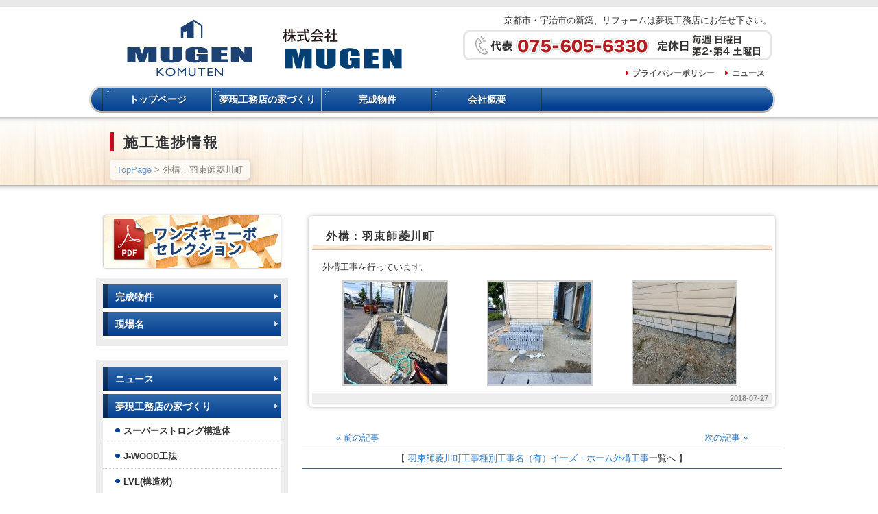

--- FILE ---
content_type: text/html; charset=UTF-8
request_url: https://www.mugen-koumuten.com/progressinfo/progressinfo-20638/
body_size: 9322
content:
<!DOCTYPE html PUBLIC "-//W3C//DTD XHTML 1.0 Transitional//EN" "http://www.w3.org/TR/xhtml1/DTD/xhtml1-transitional.dtd">
<html xmlns="http://www.w3.org/1999/xhtml" lang="ja">

<head profile="http://gmpg.org/xfn/11">
<meta http-equiv="Content-Type" content="text/html; charset=UTF-8" />
<meta http-equiv="content-style-type" content="text/css" />
<meta http-equiv="content-script-type" content="text/javascript" />
<meta name="author" content="" />
<meta name="keyword" content="" />
<meta name="description" content="外構：羽束師菱川町 - 京都市・宇治市の新築、リフォーム｜あなたの夢を現実に！夢現工務店" />
<title>外構：羽束師菱川町 - 京都市・宇治市の新築、リフォーム｜あなたの夢を現実に！夢現工務店</title>
<link rel="stylesheet" href="https://www.mugen-koumuten.com/wp-content/themes/mugen/style.css" type="text/css" media="all" />
<link rel="alternate" type="application/atom+xml" title="京都市・宇治市の新築、リフォーム｜あなたの夢を現実に！夢現工務店 Atom Feed" href="https://www.mugen-koumuten.com/feed/atom/" />
<link rel="alternate" type="application/rss+xml" title="京都市・宇治市の新築、リフォーム｜あなたの夢を現実に！夢現工務店 RSS Feed" href="https://www.mugen-koumuten.com/feed/" />
<link rel="pingback" href="https://www.mugen-koumuten.com/xmlrpc.php" />

<link rel="shortcut icon" type="image/x-icon" href="https://www.mugen-koumuten.com/wp-content/themes/mugen/favicon.ico" />



	  <meta name='robots' content='max-image-preview:large' />
<link rel='dns-prefetch' href='//www.googletagmanager.com' />
<link rel='dns-prefetch' href='//s.w.org' />
		<script type="text/javascript">
			window._wpemojiSettings = {"baseUrl":"https:\/\/s.w.org\/images\/core\/emoji\/13.1.0\/72x72\/","ext":".png","svgUrl":"https:\/\/s.w.org\/images\/core\/emoji\/13.1.0\/svg\/","svgExt":".svg","source":{"concatemoji":"https:\/\/www.mugen-koumuten.com\/wp-includes\/js\/wp-emoji-release.min.js?ver=5.8.2"}};
			!function(e,a,t){var n,r,o,i=a.createElement("canvas"),p=i.getContext&&i.getContext("2d");function s(e,t){var a=String.fromCharCode;p.clearRect(0,0,i.width,i.height),p.fillText(a.apply(this,e),0,0);e=i.toDataURL();return p.clearRect(0,0,i.width,i.height),p.fillText(a.apply(this,t),0,0),e===i.toDataURL()}function c(e){var t=a.createElement("script");t.src=e,t.defer=t.type="text/javascript",a.getElementsByTagName("head")[0].appendChild(t)}for(o=Array("flag","emoji"),t.supports={everything:!0,everythingExceptFlag:!0},r=0;r<o.length;r++)t.supports[o[r]]=function(e){if(!p||!p.fillText)return!1;switch(p.textBaseline="top",p.font="600 32px Arial",e){case"flag":return s([127987,65039,8205,9895,65039],[127987,65039,8203,9895,65039])?!1:!s([55356,56826,55356,56819],[55356,56826,8203,55356,56819])&&!s([55356,57332,56128,56423,56128,56418,56128,56421,56128,56430,56128,56423,56128,56447],[55356,57332,8203,56128,56423,8203,56128,56418,8203,56128,56421,8203,56128,56430,8203,56128,56423,8203,56128,56447]);case"emoji":return!s([10084,65039,8205,55357,56613],[10084,65039,8203,55357,56613])}return!1}(o[r]),t.supports.everything=t.supports.everything&&t.supports[o[r]],"flag"!==o[r]&&(t.supports.everythingExceptFlag=t.supports.everythingExceptFlag&&t.supports[o[r]]);t.supports.everythingExceptFlag=t.supports.everythingExceptFlag&&!t.supports.flag,t.DOMReady=!1,t.readyCallback=function(){t.DOMReady=!0},t.supports.everything||(n=function(){t.readyCallback()},a.addEventListener?(a.addEventListener("DOMContentLoaded",n,!1),e.addEventListener("load",n,!1)):(e.attachEvent("onload",n),a.attachEvent("onreadystatechange",function(){"complete"===a.readyState&&t.readyCallback()})),(n=t.source||{}).concatemoji?c(n.concatemoji):n.wpemoji&&n.twemoji&&(c(n.twemoji),c(n.wpemoji)))}(window,document,window._wpemojiSettings);
		</script>
		<style type="text/css">
img.wp-smiley,
img.emoji {
	display: inline !important;
	border: none !important;
	box-shadow: none !important;
	height: 1em !important;
	width: 1em !important;
	margin: 0 .07em !important;
	vertical-align: -0.1em !important;
	background: none !important;
	padding: 0 !important;
}
</style>
	<link rel='stylesheet' id='wp-block-library-css'  href='https://www.mugen-koumuten.com/wp-includes/css/dist/block-library/style.min.css?ver=5.8.2' type='text/css' media='all' />
<link rel='stylesheet' id='contact-form-7-css'  href='https://www.mugen-koumuten.com/wp-content/plugins/contact-form-7/includes/css/styles.css?ver=5.5.2' type='text/css' media='all' />
<link rel='stylesheet' id='wp-lightbox-2.min.css-css'  href='https://www.mugen-koumuten.com/wp-content/plugins/wp-lightbox-2/styles/lightbox.min.css?ver=1.3.4' type='text/css' media='all' />
<script type='text/javascript' src='https://www.mugen-koumuten.com/wp-includes/js/jquery/jquery.min.js?ver=3.6.0' id='jquery-core-js'></script>
<script type='text/javascript' src='https://www.mugen-koumuten.com/wp-includes/js/jquery/jquery-migrate.min.js?ver=3.3.2' id='jquery-migrate-js'></script>
<script type='text/javascript' src='https://www.mugen-koumuten.com/wp-content/plugins/jquery-vertical-accordion-menu/js/jquery.hoverIntent.minified.js?ver=5.8.2' id='jqueryhoverintent-js'></script>
<script type='text/javascript' src='https://www.mugen-koumuten.com/wp-content/plugins/jquery-vertical-accordion-menu/js/jquery.cookie.js?ver=5.8.2' id='jquerycookie-js'></script>
<script type='text/javascript' src='https://www.mugen-koumuten.com/wp-content/plugins/jquery-vertical-accordion-menu/js/jquery.dcjqaccordion.2.9.js?ver=5.8.2' id='dcjqaccordion-js'></script>
<script type='text/javascript' src='https://www.mugen-koumuten.com/wp-content/themes/mugen/js/pagetop.js?ver=5.8.2' id='pagetop-js'></script>

<!-- Google アナリティクス スニペット (Site Kit が追加) -->
<script type='text/javascript' src='https://www.googletagmanager.com/gtag/js?id=UA-46652275-1' id='google_gtagjs-js' async></script>
<script type='text/javascript' id='google_gtagjs-js-after'>
window.dataLayer = window.dataLayer || [];function gtag(){dataLayer.push(arguments);}
gtag('set', 'linker', {"domains":["www.mugen-koumuten.com"]} );
gtag("js", new Date());
gtag("set", "developer_id.dZTNiMT", true);
gtag("config", "UA-46652275-1", {"anonymize_ip":true});
gtag("config", "G-5F9FYN4BH0");
</script>

<!-- (ここまで) Google アナリティクス スニペット (Site Kit が追加) -->
<link rel="https://api.w.org/" href="https://www.mugen-koumuten.com/wp-json/" /><link rel="EditURI" type="application/rsd+xml" title="RSD" href="https://www.mugen-koumuten.com/xmlrpc.php?rsd" />
<link rel="wlwmanifest" type="application/wlwmanifest+xml" href="https://www.mugen-koumuten.com/wp-includes/wlwmanifest.xml" /> 
<meta name="generator" content="WordPress 5.8.2" />
<link rel="canonical" href="https://www.mugen-koumuten.com/progressinfo/progressinfo-20638/" />
<link rel='shortlink' href='https://www.mugen-koumuten.com/?p=20638' />
<link rel="alternate" type="application/json+oembed" href="https://www.mugen-koumuten.com/wp-json/oembed/1.0/embed?url=https%3A%2F%2Fwww.mugen-koumuten.com%2Fprogressinfo%2Fprogressinfo-20638%2F" />
<link rel="alternate" type="text/xml+oembed" href="https://www.mugen-koumuten.com/wp-json/oembed/1.0/embed?url=https%3A%2F%2Fwww.mugen-koumuten.com%2Fprogressinfo%2Fprogressinfo-20638%2F&#038;format=xml" />
<meta name="generator" content="Site Kit by Google 1.86.0" />
</head>

<body>
<div id="wrapper">
<!-- ヘッダー -->
	<div id="header">
		<h1>
		<!-- ロゴ -->
			<a href="https://www.mugen-koumuten.com">
				<img src="https://www.mugen-koumuten.com/wp-content/themes/mugen/images/common/logo002.jpg" width="460" height="94" alt="京都市・宇治市の新築、リフォーム｜あなたの夢を現実に！夢現工務店" />
			</a>
		<!-- / ロゴ -->
		</h1>
		<div id="header-info">
			<p>京都市・宇治市の新築、リフォームは夢現工務店にお任せ下さい。</p>
			<img class="header-img" src="https://www.mugen-koumuten.com/wp-content/themes/mugen/images/common/header_tel.gif" width="450" height="44" alt="夢現工務店 TEL：075-605-6330" />
			<p class="header-menu"><a href="https://www.mugen-koumuten.com/privacypolicy/">プライバシーポリシー</a><a href="https://www.mugen-koumuten.com/category/news/">ニュース</a></p>
		</div>
	</div>    
<!-- / ヘッダー -->

<!-- トップナビゲーション -->
<div class="menu-mainmenu-container"><ul id="menu-mainmenu" class="menu"><li id="menu-item-16603" class="menu-item menu-item-type-post_type menu-item-object-page menu-item-16603"><a href="https://www.mugen-koumuten.com/toppage/">トップページ</a></li>
<li id="menu-item-16604" class="menu-item menu-item-type-post_type menu-item-object-page menu-item-16604"><a href="https://www.mugen-koumuten.com/description/">夢現工務店の家づくり</a></li>
<li id="menu-item-16607" class="menu-item menu-item-type-taxonomy menu-item-object-precedent_cat01 menu-item-16607"><a href="https://www.mugen-koumuten.com/precedent_cat01/precedent_new/">完成物件</a></li>
<li id="menu-item-16606" class="menu-item menu-item-type-post_type menu-item-object-page menu-item-16606"><a href="https://www.mugen-koumuten.com/company/">会社概要</a></li>
</ul></div><!-- トップナビゲーション -->
   
<!-- 中央メイン画像 -->
<!-- / 中央メイン画像 -->

<!-- コンテンツ -->
	<div id="container">
<div id="title-container">
<h1 class="pagetitle_h1">施工進捗情報</h1>
<div class="breadcrumb">
<!-- Breadcrumb NavXT 6.6.0 -->
<a title="Go to 京都市・宇治市の新築、リフォーム｜あなたの夢を現実に！夢現工務店." href="https://www.mugen-koumuten.com" class="home">TopPage</a> &gt; 外構：羽束師菱川町</div>
</div>
	<div id="main">
	<div class="article-contents">
		<h2>外構：羽束師菱川町</h2>
<div class="article-inner">
		外構工事を行っています。

		<style type="text/css">
			#gallery-1 {
				margin: auto;
			}
			#gallery-1 .gallery-item {
				float: left;
				margin-top: 10px;
				text-align: center;
				width: 33%;
			}
			#gallery-1 img {
				border: 2px solid #cfcfcf;
			}
			#gallery-1 .gallery-caption {
				margin-left: 0;
			}
			/* see gallery_shortcode() in wp-includes/media.php */
		</style>
		<div id='gallery-1' class='gallery galleryid-20638 gallery-columns-3 gallery-size-thumbnail'><dl class='gallery-item'>
			<dt class='gallery-icon landscape'>
				<a href='https://www.mugen-koumuten.com/wp-content/uploads/DSC_2842-1-e1532671650520.jpg' rel="lightbox[20638]"><img width="150" height="150" src="https://www.mugen-koumuten.com/wp-content/uploads/DSC_2842-1-150x150.jpg" class="attachment-thumbnail size-thumbnail" alt="" loading="lazy" /></a>
			</dt></dl><dl class='gallery-item'>
			<dt class='gallery-icon landscape'>
				<a href='https://www.mugen-koumuten.com/wp-content/uploads/DSC_2844-e1532671657371.jpg' rel="lightbox[20638]"><img width="150" height="150" src="https://www.mugen-koumuten.com/wp-content/uploads/DSC_2844-150x150.jpg" class="attachment-thumbnail size-thumbnail" alt="" loading="lazy" /></a>
			</dt></dl><dl class='gallery-item'>
			<dt class='gallery-icon landscape'>
				<a href='https://www.mugen-koumuten.com/wp-content/uploads/DSC_2845-1-e1532671664750.jpg' rel="lightbox[20638]"><img width="150" height="150" src="https://www.mugen-koumuten.com/wp-content/uploads/DSC_2845-1-150x150.jpg" class="attachment-thumbnail size-thumbnail" alt="" loading="lazy" /></a>
			</dt></dl><br style="clear: both" />
		</div>
</div>
		<div id="date" class="date"><span class="date-inner">2018-07-27</span></div>
</div>

<!--<div id="date">カテゴリー: 　</div>-->

<div id="next-back">
<div class="back">
<span class="nav-prev"><a href="https://www.mugen-koumuten.com/progressinfo/progressinfo-20633/" rel="prev" title="基礎：太秦面影町"><span class="meta-nav">«</span> 前の記事</a></span></div>
<div class="next">
<span class="nav-next"><a href="https://www.mugen-koumuten.com/progressinfo/progressinfo-20643/" rel="next" title="美装：西七条南月読町">次の記事 <span class="meta-nav">»</span></a></span></div>

<div class="category-back">
【 <a href="https://www.mugen-koumuten.com/progress_cat01/%e7%be%bd%e6%9d%9f%e5%b8%ab%e8%8f%b1%e5%b7%9d%e7%94%ba/" rel="tag">羽束師菱川町</a><a href="https://www.mugen-koumuten.com/progress_cat01/type/" rel="tag">工事種別</a><a href="https://www.mugen-koumuten.com/progress_cat01/name/" rel="tag">工事名</a><a href="https://www.mugen-koumuten.com/progress_cat01/ez-home/" rel="tag">（有）イーズ・ホーム</a><a href="https://www.mugen-koumuten.com/progress_cat01/exterior/" rel="tag">外構工事</a>一覧へ 】
</div>
</div>

			</div>


		<!-- 左 カラム -->
		<div id="sidebar">
			<div id="widget_sp_image-2" class="widget widget_sp_image"><a href="http://www.mugen-koumuten.com/pdf/ones_cubo-selection1500.pdf" target="_blank" class="widget_sp_image-image-link"><img width="264" height="85" alt="ワンズキューボセレクション" class="attachment-full aligncenter" style="max-width: 100%;" src="https://www.mugen-koumuten.com/wp-content/uploads/side_b_ones.jpg" /></a></div><div id="dc_jqaccordion_widget-2" class="widget ">		
		<div class="dcjq-accordion" id="dc_jqaccordion_widget-2-item">
		
			<ul id="menu-leftmenu" class="widget_nav_menu"><li id="menu-item-45508" class="menu-item menu-item-type-taxonomy menu-item-object-precedent_cat01 menu-item-45508"><a href="https://www.mugen-koumuten.com/precedent_cat01/precedent_new/">完成物件</a></li>
<li id="menu-item-44345" class="menu-item menu-item-type-taxonomy menu-item-object-precedent_cat01 menu-item-has-children menu-item-44345"><a href="https://www.mugen-koumuten.com/precedent_cat01/precedent_new/">現場名</a>
<ul class="sub-menu">
	<li id="menu-item-51829" class="menu-item menu-item-type-taxonomy menu-item-object-progress_cat01 menu-item-51829"><a href="https://www.mugen-koumuten.com/progress_cat01/%e5%a4%aa%e7%a7%a6%e8%a5%bf%e9%87%8e%e7%94%ba/">太秦西野町</a></li>
	<li id="menu-item-51671" class="menu-item menu-item-type-taxonomy menu-item-object-progress_cat01 menu-item-51671"><a href="https://www.mugen-koumuten.com/progress_cat01/%e6%b7%b1%e8%8d%89%e8%a5%bf%e6%b5%a6%e7%94%ba/">深草西浦町</a></li>
	<li id="menu-item-51627" class="menu-item menu-item-type-taxonomy menu-item-object-progress_cat01 menu-item-51627"><a href="https://www.mugen-koumuten.com/progress_cat01/%e4%b8%8a%e4%ba%ac%e5%8c%ba%e6%9d%b1%e7%a4%be%e7%94%ba/">上京区東社町</a></li>
	<li id="menu-item-51555" class="menu-item menu-item-type-taxonomy menu-item-object-progress_cat01 menu-item-51555"><a href="https://www.mugen-koumuten.com/progress_cat01/%e8%a1%a3%e7%ac%a0%e5%8c%97%e9%ab%98%e6%a9%8b%e7%94%ba/">衣笠北高橋町</a></li>
	<li id="menu-item-51290" class="menu-item menu-item-type-taxonomy menu-item-object-progress_cat01 menu-item-51290"><a href="https://www.mugen-koumuten.com/progress_cat01/%e5%a3%ac%e7%94%9f%e4%b8%8b%e6%ba%9d%e7%94%ba/">壬生下溝町</a></li>
	<li id="menu-item-51001" class="menu-item menu-item-type-taxonomy menu-item-object-progress_cat01 menu-item-51001"><a href="https://www.mugen-koumuten.com/progress_cat01/%e4%b8%8a%e8%b3%80%e8%8c%82%e8%b1%8a%e7%94%b0%e7%94%ba%e2%91%a2/">上賀茂豊田町③</a></li>
	<li id="menu-item-50823" class="menu-item menu-item-type-taxonomy menu-item-object-progress_cat01 menu-item-50823"><a href="https://www.mugen-koumuten.com/progress_cat01/%e4%b8%8a%e8%b3%80%e8%8c%82%e8%b1%8a%e7%94%b0%e7%94%ba%e2%91%a4/">上賀茂豊田町⑤</a></li>
	<li id="menu-item-50718" class="menu-item menu-item-type-taxonomy menu-item-object-progress_cat01 menu-item-50718"><a href="https://www.mugen-koumuten.com/progress_cat01/%e4%b8%8a%e8%b3%80%e8%8c%82%e8%b1%8a%e7%94%b0%e7%94%ba%e2%91%a1/">上賀茂豊田町②</a></li>
	<li id="menu-item-50523" class="menu-item menu-item-type-taxonomy menu-item-object-progress_cat01 menu-item-50523"><a href="https://www.mugen-koumuten.com/progress_cat01/%e5%a4%aa%e7%a7%a6%e4%b8%80%e3%83%8e%e4%ba%95%e7%94%ba/">太秦一ノ井町.</a></li>
	<li id="menu-item-49866" class="menu-item menu-item-type-taxonomy menu-item-object-progress_cat01 menu-item-49866"><a href="https://www.mugen-koumuten.com/progress_cat01/%e6%9d%be%e5%ae%a4%e2%91%a5/">松室⑥</a></li>
	<li id="menu-item-49826" class="menu-item menu-item-type-taxonomy menu-item-object-progress_cat01 menu-item-49826"><a href="https://www.mugen-koumuten.com/progress_cat01/%e4%b8%8a%e4%ba%ac%e5%8c%ba%e8%a5%bf%e7%94%ba/">上京区西町</a></li>
	<li id="menu-item-49328" class="menu-item menu-item-type-taxonomy menu-item-object-progress_cat01 menu-item-49328"><a href="https://www.mugen-koumuten.com/progress_cat01/%e4%b8%8a%e8%b3%80%e8%8c%82%e8%b1%8a%e7%94%b0%e7%94%ba%e2%91%a3/">上賀茂豊田町④</a></li>
	<li id="menu-item-49325" class="menu-item menu-item-type-taxonomy menu-item-object-progress_cat01 menu-item-49325"><a href="https://www.mugen-koumuten.com/progress_cat01/%e4%b8%8a%e8%b3%80%e8%8c%82%e5%8c%97%e8%8d%92%e8%a6%8b%e7%94%ba%e2%91%a0/">上賀茂豊田町①</a></li>
	<li id="menu-item-49284" class="menu-item menu-item-type-taxonomy menu-item-object-progress_cat01 menu-item-49284"><a href="https://www.mugen-koumuten.com/progress_cat01/%e8%a1%a3%e7%ac%a0%e5%8c%97%e8%8d%92%e8%a6%8b%e7%94%ba/">衣笠北荒見町</a></li>
	<li id="menu-item-49234" class="menu-item menu-item-type-taxonomy menu-item-object-progress_cat01 menu-item-49234"><a href="https://www.mugen-koumuten.com/progress_cat01/%e5%b1%b1%e3%83%8e%e5%86%85%e7%80%ac%e6%88%b8%e7%95%91%e7%94%ba%e2%91%a2/">山ノ内瀬戸畑町③</a></li>
	<li id="menu-item-48869" class="menu-item menu-item-type-taxonomy menu-item-object-progress_cat01 menu-item-48869"><a href="https://www.mugen-koumuten.com/progress_cat01/%e5%a3%ac%e7%94%9f%e7%a5%9e%e6%98%8e%e7%94%ba/">壬生神明町</a></li>
	<li id="menu-item-48725" class="menu-item menu-item-type-taxonomy menu-item-object-progress_cat01 menu-item-48725"><a href="https://www.mugen-koumuten.com/progress_cat01/%e8%a5%bf%e4%b8%83%e6%9d%a1%e7%9f%b3%e4%ba%95%e7%94%ba-name/">西七条石井町.</a></li>
	<li id="menu-item-48446" class="menu-item menu-item-type-taxonomy menu-item-object-progress_cat01 menu-item-48446"><a href="https://www.mugen-koumuten.com/progress_cat01/%e5%90%89%e7%94%b0%e6%a9%98%e7%94%ba/">吉田橘町</a></li>
	<li id="menu-item-47951" class="menu-item menu-item-type-taxonomy menu-item-object-progress_cat01 menu-item-47951"><a href="https://www.mugen-koumuten.com/progress_cat01/%e5%b1%b1%e3%83%8e%e5%86%85%e7%80%ac%e6%88%b8%e7%95%91%e7%94%ba%e2%91%a1/">山ノ内瀬戸畑町②</a></li>
	<li id="menu-item-47819" class="menu-item menu-item-type-taxonomy menu-item-object-progress_cat01 menu-item-47819"><a href="https://www.mugen-koumuten.com/progress_cat01/%e5%a4%aa%e7%a7%a6%e6%9c%b1%e9%9b%80%e7%94%ba/">太秦朱雀町</a></li>
	<li id="menu-item-47556" class="menu-item menu-item-type-taxonomy menu-item-object-progress_cat01 menu-item-47556"><a href="https://www.mugen-koumuten.com/progress_cat01/%e6%9d%be%e5%ae%a4%e8%8d%92%e5%a0%80%e7%94%ba%e2%91%a1/">松室荒堀町②</a></li>
	<li id="menu-item-47404" class="menu-item menu-item-type-taxonomy menu-item-object-progress_cat01 menu-item-47404"><a href="https://www.mugen-koumuten.com/progress_cat01/%e5%b1%b1%e3%83%8e%e5%86%85%e7%80%ac%e6%88%b8%e7%95%91%e7%94%ba%e2%91%a0/">山ノ内瀬戸畑町①</a></li>
	<li id="menu-item-47393" class="menu-item menu-item-type-taxonomy menu-item-object-progress_cat01 menu-item-47393"><a href="https://www.mugen-koumuten.com/progress_cat01/%e6%a8%ab%e5%8e%9f/">樫原</a></li>
	<li id="menu-item-47179" class="menu-item menu-item-type-taxonomy menu-item-object-progress_cat01 menu-item-47179"><a href="https://www.mugen-koumuten.com/progress_cat01/%e6%9d%b1%e5%a4%a7%e7%ab%b9%e7%94%ba%e2%91%a1/">東大竹町②</a></li>
	<li id="menu-item-47178" class="menu-item menu-item-type-taxonomy menu-item-object-progress_cat01 menu-item-47178"><a href="https://www.mugen-koumuten.com/progress_cat01/%e6%9d%b1%e5%a4%a7%e7%ab%b9%e7%94%ba%e2%91%a0/">東大竹町①</a></li>
	<li id="menu-item-47048" class="menu-item menu-item-type-taxonomy menu-item-object-progress_cat01 menu-item-47048"><a href="https://www.mugen-koumuten.com/progress_cat01/%e6%b7%b1%e8%8d%89%e6%96%b0%e9%96%80%e4%b8%88%e7%94%ba%e2%91%a6/">深草新門丈町⑦</a></li>
	<li id="menu-item-46830" class="menu-item menu-item-type-taxonomy menu-item-object-progress_cat01 menu-item-46830"><a href="https://www.mugen-koumuten.com/progress_cat01/%e7%b4%ab%e7%ab%b9%e4%b8%8b%e9%95%b7%e7%9b%ae%e7%94%ba%e2%91%a0/">紫竹下長目町①</a></li>
	<li id="menu-item-46520" class="menu-item menu-item-type-taxonomy menu-item-object-progress_cat01 menu-item-46520"><a href="https://www.mugen-koumuten.com/progress_cat01/%e5%90%91%e5%b3%b6%e6%9c%ac%e4%b8%b8%e7%94%ba/">向島本丸町</a></li>
	<li id="menu-item-46426" class="menu-item menu-item-type-taxonomy menu-item-object-progress_cat01 menu-item-46426"><a href="https://www.mugen-koumuten.com/progress_cat01/%e6%9d%b1%e5%a4%a7%e7%ab%b9%e7%94%ba%e2%91%a2/">東大竹町③</a></li>
	<li id="menu-item-46390" class="menu-item menu-item-type-taxonomy menu-item-object-progress_cat01 menu-item-46390"><a href="https://www.mugen-koumuten.com/progress_cat01/%e8%a5%bf%e8%b3%80%e8%8c%82%e5%8c%97%e9%8e%ae%e5%ae%88%e5%ba%b5%e7%94%ba%e2%91%a3/">西賀茂北鎮守庵町④</a></li>
	<li id="menu-item-46363" class="menu-item menu-item-type-taxonomy menu-item-object-progress_cat01 menu-item-46363"><a href="https://www.mugen-koumuten.com/progress_cat01/%e6%b7%b1%e8%8d%89%e6%96%b0%e9%96%80%e4%b8%88%e7%94%ba%e2%91%a7/">深草新門丈町⑧</a></li>
	<li id="menu-item-46283" class="menu-item menu-item-type-taxonomy menu-item-object-progress_cat01 menu-item-46283"><a href="https://www.mugen-koumuten.com/progress_cat01/%e5%a3%ac%e7%94%9f%e6%a3%ae%e7%94%ba-name/">壬生森町.</a></li>
	<li id="menu-item-45853" class="menu-item menu-item-type-taxonomy menu-item-object-progress_cat01 menu-item-45853"><a href="https://www.mugen-koumuten.com/progress_cat01/%e5%8d%97%e6%9d%b1%e9%87%8e%e7%94%ba/">南東野町</a></li>
	<li id="menu-item-45845" class="menu-item menu-item-type-taxonomy menu-item-object-progress_cat01 menu-item-45845"><a href="https://www.mugen-koumuten.com/progress_cat01/%e5%b5%af%e5%b3%a8%e8%8b%85%e5%88%86%e7%94%ba%e2%91%a0/">嵯峨苅分町①</a></li>
	<li id="menu-item-45842" class="menu-item menu-item-type-taxonomy menu-item-object-progress_cat01 menu-item-45842"><a href="https://www.mugen-koumuten.com/progress_cat01/%e6%b7%b1%e8%8d%89%e6%96%b0%e9%96%80%e4%b8%88%e7%94%ba%e2%91%a8/">深草新門丈町⑨</a></li>
	<li id="menu-item-45502" class="menu-item menu-item-type-taxonomy menu-item-object-progress_cat01 menu-item-45502"><a href="https://www.mugen-koumuten.com/progress_cat01/%e8%a5%bf%e3%83%8e%e4%ba%ac%e5%8e%9f%e7%94%ba/">西ノ京原町</a></li>
	<li id="menu-item-45323" class="menu-item menu-item-type-taxonomy menu-item-object-progress_cat01 menu-item-45323"><a href="https://www.mugen-koumuten.com/progress_cat01/%e8%a5%bf%e4%b8%83%e6%9d%a1%e7%9f%b3%e4%ba%95%e7%94%ba/">西七条石井町</a></li>
	<li id="menu-item-45226" class="menu-item menu-item-type-taxonomy menu-item-object-progress_cat01 menu-item-45226"><a href="https://www.mugen-koumuten.com/progress_cat01/%e6%b7%b1%e8%8d%89%e6%9f%b4%e7%94%b0%e5%b1%8b%e6%95%b7%e7%94%ba/">深草柴田屋敷町</a></li>
	<li id="menu-item-45194" class="menu-item menu-item-type-taxonomy menu-item-object-progress_cat01 menu-item-45194"><a href="https://www.mugen-koumuten.com/progress_cat01/%e7%ac%a0%e6%ae%bf%e7%94%ba%e2%91%a1/">笠殿町②</a></li>
	<li id="menu-item-45117" class="menu-item menu-item-type-taxonomy menu-item-object-progress_cat01 menu-item-45117"><a href="https://www.mugen-koumuten.com/progress_cat01/%e6%b7%b1%e8%8d%89%e6%96%b0%e9%96%80%e4%b8%88%e7%94%ba%e2%91%a4/">深草新門丈町⑤</a></li>
	<li id="menu-item-44705" class="menu-item menu-item-type-taxonomy menu-item-object-progress_cat01 menu-item-44705"><a href="https://www.mugen-koumuten.com/progress_cat01/%e8%a5%bf%e9%99%a2%e8%a5%bf%e9%ab%98%e7%94%b0%e7%94%ba/">西院西高田町</a></li>
	<li id="menu-item-45160" class="menu-item menu-item-type-taxonomy menu-item-object-progress_cat01 menu-item-45160"><a href="https://www.mugen-koumuten.com/progress_cat01/%e6%b7%b1%e8%8d%89%e6%96%b0%e9%96%80%e4%b8%88%e7%94%ba%e2%91%a0/">深草新門丈町①</a></li>
	<li id="menu-item-45157" class="menu-item menu-item-type-taxonomy menu-item-object-progress_cat01 menu-item-45157"><a href="https://www.mugen-koumuten.com/progress_cat01/%e6%b7%b1%e8%8d%89%e6%96%b0%e9%96%80%e4%b8%88%e7%94%ba%e2%91%a2/">深草新門丈町③</a></li>
	<li id="menu-item-45158" class="menu-item menu-item-type-taxonomy menu-item-object-progress_cat01 menu-item-45158"><a href="https://www.mugen-koumuten.com/progress_cat01/%e6%b7%b1%e8%8d%89%e6%96%b0%e9%96%80%e4%b8%88%e7%94%ba%e2%91%a5/">深草新門丈町⑥</a></li>
	<li id="menu-item-45155" class="menu-item menu-item-type-taxonomy menu-item-object-progress_cat01 menu-item-45155"><a href="https://www.mugen-koumuten.com/progress_cat01/%e7%ac%a0%e6%ae%bf%e7%94%ba3%e5%8f%b7%e5%9c%b0/">笠殿町3号地</a></li>
	<li id="menu-item-45156" class="menu-item menu-item-type-taxonomy menu-item-object-progress_cat01 menu-item-45156"><a href="https://www.mugen-koumuten.com/progress_cat01/%e5%8d%81%e5%9b%9b%e8%bb%92%e7%94%ba/">十四軒町</a></li>
	<li id="menu-item-45159" class="menu-item menu-item-type-taxonomy menu-item-object-progress_cat01 menu-item-45159"><a href="https://www.mugen-koumuten.com/progress_cat01/%e5%ba%83%e6%b2%a2%e5%8d%97%e9%87%8e%e7%94%ba/">広沢南野町</a></li>
	<li id="menu-item-45161" class="menu-item menu-item-type-taxonomy menu-item-object-progress_cat01 menu-item-45161"><a href="https://www.mugen-koumuten.com/progress_cat01/%e8%a5%bf%e3%83%8e%e4%ba%ac%e8%a5%bf%e9%b9%bf%e5%9e%a3%e7%94%ba/">西ノ京西鹿垣町</a></li>
	<li id="menu-item-45162" class="menu-item menu-item-type-taxonomy menu-item-object-progress_cat01 menu-item-45162"><a href="https://www.mugen-koumuten.com/progress_cat01/%e4%ba%8c%e6%9d%a1%e8%a3%8f%e7%94%ba%e2%91%a0/">二条裏町①</a></li>
	<li id="menu-item-45163" class="menu-item menu-item-type-taxonomy menu-item-object-progress_cat01 menu-item-45163"><a href="https://www.mugen-koumuten.com/progress_cat01/%e4%ba%8c%e6%9d%a1%e8%a3%8f%e7%94%ba%e2%91%a1/">二条裏町②</a></li>
	<li id="menu-item-45164" class="menu-item menu-item-type-taxonomy menu-item-object-progress_cat01 menu-item-45164"><a href="https://www.mugen-koumuten.com/progress_cat01/%e5%a4%b7%e9%a6%ac%e5%a0%b4%e7%94%ba/">夷馬場町</a></li>
	<li id="menu-item-45165" class="menu-item menu-item-type-taxonomy menu-item-object-progress_cat01 menu-item-45165"><a href="https://www.mugen-koumuten.com/progress_cat01/%e6%9d%b1%e4%b9%9d%e6%9d%a1%e6%98%8e%e7%94%b0%e7%94%ba/">東九条明田町</a></li>
	<li id="menu-item-45008" class="menu-item menu-item-type-taxonomy menu-item-object-progress_cat01 menu-item-45008"><a href="https://www.mugen-koumuten.com/progress_cat01/%e5%b0%8f%e6%9d%be%e5%8e%9f%e5%8c%97%e7%94%ba%ef%bc%93%e5%8f%b7%e5%9c%b0/">小松原北町３号地</a></li>
	<li id="menu-item-45007" class="menu-item menu-item-type-taxonomy menu-item-object-progress_cat01 menu-item-45007"><a href="https://www.mugen-koumuten.com/progress_cat01/%e7%be%bd%e6%9d%9f%e5%b8%ab%e5%8f%a4%e5%b7%9d%e7%94%ba/">羽束師古川町</a></li>
	<li id="menu-item-45012" class="menu-item menu-item-type-taxonomy menu-item-object-progress_cat01 menu-item-45012"><a href="https://www.mugen-koumuten.com/progress_cat01/%e4%b8%8a%e4%ba%ac%e5%8c%ba%e5%88%a9%e7%94%9f%e7%94%ba/">上京区利生町</a></li>
	<li id="menu-item-45013" class="menu-item menu-item-type-taxonomy menu-item-object-progress_cat01 menu-item-45013"><a href="https://www.mugen-koumuten.com/progress_cat01/%e5%b7%a6%e9%a6%ac%e5%af%ae%e7%94%ba-%e9%9d%9e%e8%a1%a8%e7%a4%ba%e3%82%ab%e3%83%86%e3%82%b4%e3%83%aa/">左馬寮町</a></li>
	<li id="menu-item-45014" class="menu-item menu-item-type-taxonomy menu-item-object-progress_cat01 menu-item-45014"><a href="https://www.mugen-koumuten.com/progress_cat01/%e8%a5%bf%e3%83%8e%e4%ba%ac%e5%8d%97%e5%8e%9f%e7%94%ba-%e9%9d%9e%e8%a1%a8%e7%a4%ba%e3%82%ab%e3%83%86%e3%82%b4%e3%83%aa/">西ノ京南原町</a></li>
	<li id="menu-item-45016" class="menu-item menu-item-type-taxonomy menu-item-object-progress_cat01 menu-item-45016"><a href="https://www.mugen-koumuten.com/progress_cat01/%e8%a1%a3%e7%ac%a0%e6%9d%b1%e9%96%8b%e3%82%ad%e7%94%ba/">衣笠東開キ町</a></li>
	<li id="menu-item-45017" class="menu-item menu-item-type-taxonomy menu-item-object-progress_cat01 menu-item-45017"><a href="https://www.mugen-koumuten.com/progress_cat01/%e5%a3%ac%e7%94%9f%e6%a3%ae%e7%94%ba%e2%91%a1%e5%8f%b7%e5%9c%b0-%e9%9d%9e%e8%a1%a8%e7%a4%ba%e3%82%ab%e3%83%86%e3%82%b4%e3%83%aa/">壬生森町②号地</a></li>
	<li id="menu-item-45006" class="menu-item menu-item-type-taxonomy menu-item-object-progress_cat01 menu-item-45006"><a href="https://www.mugen-koumuten.com/progress_cat01/%e5%b1%b1%e3%83%8e%e5%86%85%e7%80%ac%e6%88%b8%e7%95%91%e7%94%ba/">山ノ内瀬戸畑町</a></li>
	<li id="menu-item-45018" class="menu-item menu-item-type-taxonomy menu-item-object-progress_cat01 menu-item-45018"><a href="https://www.mugen-koumuten.com/progress_cat01/%e7%94%b0%e4%b8%ad%e4%b8%8a%e7%8e%84%e4%ba%ac%e7%94%ba%e2%91%a1/">田中上玄京町②</a></li>
	<li id="menu-item-45019" class="menu-item menu-item-type-taxonomy menu-item-object-progress_cat01 menu-item-45019"><a href="https://www.mugen-koumuten.com/progress_cat01/%e8%a5%bf%e4%b8%83%e6%9d%a1%e3%83%aa%e3%83%95%e3%82%a9%e3%83%bc%e3%83%a0/">西七条リフォーム</a></li>
	<li id="menu-item-45021" class="menu-item menu-item-type-taxonomy menu-item-object-progress_cat01 menu-item-45021"><a href="https://www.mugen-koumuten.com/progress_cat01/%e8%a5%bf%e3%83%8e%e4%ba%ac%e5%8d%97%e4%b8%8a%e5%90%88%e7%94%ba/">西ノ京南上合町</a></li>
	<li id="menu-item-45023" class="menu-item menu-item-type-taxonomy menu-item-object-progress_cat01 menu-item-45023"><a href="https://www.mugen-koumuten.com/progress_cat01/%e8%a5%bf%e4%ba%ac%e6%a5%b5%e5%89%8d%e7%94%b0%e7%94%ba/">西京極前田町</a></li>
	<li id="menu-item-45024" class="menu-item menu-item-type-taxonomy menu-item-object-progress_cat01 menu-item-45024"><a href="https://www.mugen-koumuten.com/progress_cat01/%e5%a4%aa%e7%a7%a6%e5%ae%89%e4%ba%95%e5%8c%97%e5%be%a1%e6%89%80%e7%94%ba-%e9%9d%9e%e8%a1%a8%e7%a4%ba%e3%82%ab%e3%83%86%e3%82%b4%e3%83%aa/">太秦安井北御所町</a></li>
	<li id="menu-item-45025" class="menu-item menu-item-type-taxonomy menu-item-object-progress_cat01 menu-item-45025"><a href="https://www.mugen-koumuten.com/progress_cat01/%e5%a4%a7%e6%9e%9d%e4%b8%ad%e5%b1%b1%e7%94%ba%e2%91%a2-%e9%9d%9e%e8%a1%a8%e7%a4%ba%e3%82%ab%e3%83%86%e3%82%b4%e3%83%aa/">大枝中山町③</a></li>
	<li id="menu-item-45026" class="menu-item menu-item-type-taxonomy menu-item-object-progress_cat01 menu-item-45026"><a href="https://www.mugen-koumuten.com/progress_cat01/%e6%a2%85%e6%b4%a5%e5%8c%97%e5%b7%9d%e7%94%ba-%e9%9d%9e%e8%a1%a8%e7%a4%ba%e3%82%ab%e3%83%86%e3%82%b4%e3%83%aa/">梅津北川町</a></li>
	<li id="menu-item-45027" class="menu-item menu-item-type-taxonomy menu-item-object-progress_cat01 menu-item-45027"><a href="https://www.mugen-koumuten.com/progress_cat01/%e5%b1%b1%e3%83%8e%e5%86%85%e5%a4%a7%e7%94%ba/">山ノ内大町</a></li>
	<li id="menu-item-45028" class="menu-item menu-item-type-taxonomy menu-item-object-progress_cat01 menu-item-45028"><a href="https://www.mugen-koumuten.com/progress_cat01/%e8%a5%bf%e4%b8%83%e6%9d%a1%e7%9f%b3%e3%83%b6%e5%9d%aa%e7%94%ba/">西七条石ヶ坪町</a></li>
	<li id="menu-item-45029" class="menu-item menu-item-type-taxonomy menu-item-object-progress_cat01 menu-item-45029"><a href="https://www.mugen-koumuten.com/progress_cat01/%e5%a4%a7%e6%9e%9d%e4%b8%ad%e5%b1%b1%e7%94%ba%e2%91%a1/">大枝中山町②</a></li>
	<li id="menu-item-45030" class="menu-item menu-item-type-taxonomy menu-item-object-progress_cat01 menu-item-45030"><a href="https://www.mugen-koumuten.com/progress_cat01/%e5%a3%ac%e7%94%9f%e8%b3%80%e9%99%bd%e5%be%a1%e6%89%80%e7%94%ba/">壬生賀陽御所町</a></li>
	<li id="menu-item-45031" class="menu-item menu-item-type-taxonomy menu-item-object-progress_cat01 menu-item-45031"><a href="https://www.mugen-koumuten.com/progress_cat01/%e5%a4%a7%e6%9e%9d%e4%b8%ad%e5%b1%b1%e7%94%ba%e2%91%a2/">大枝中山町③</a></li>
	<li id="menu-item-45032" class="menu-item menu-item-type-taxonomy menu-item-object-progress_cat01 menu-item-45032"><a href="https://www.mugen-koumuten.com/progress_cat01/%e8%b6%8a%e5%be%8c%e7%aa%81%e6%8a%9c%e7%94%ba/">越後突抜町</a></li>
	<li id="menu-item-45033" class="menu-item menu-item-type-taxonomy menu-item-object-progress_cat01 menu-item-45033"><a href="https://www.mugen-koumuten.com/progress_cat01/%e5%a4%aa%e7%a7%a6%e5%ae%89%e4%ba%95%e5%8c%97%e5%be%a1%e6%89%80%e7%94%ba/">太秦安井北御所町</a></li>
	<li id="menu-item-45034" class="menu-item menu-item-type-taxonomy menu-item-object-progress_cat01 menu-item-45034"><a href="https://www.mugen-koumuten.com/progress_cat01/%e5%be%a1%e5%ae%a4%e5%b2%a1%e3%83%8e%e8%a3%be%e7%94%ba%e2%91%a0/">御室岡ノ裾町①</a></li>
	<li id="menu-item-45035" class="menu-item menu-item-type-taxonomy menu-item-object-progress_cat01 menu-item-45035"><a href="https://www.mugen-koumuten.com/progress_cat01/%e8%a5%bf%e4%ba%ac%e6%a5%b5%e5%a4%a7%e9%96%80%e7%94%ba/">西京極大門町</a></li>
	<li id="menu-item-45036" class="menu-item menu-item-type-taxonomy menu-item-object-progress_cat01 menu-item-45036"><a href="https://www.mugen-koumuten.com/progress_cat01/%e5%a4%a7%e6%9e%9d%e4%b8%ad%e5%b1%b1%e7%94%baa/">大枝中山町A</a></li>
	<li id="menu-item-45037" class="menu-item menu-item-type-taxonomy menu-item-object-progress_cat01 menu-item-45037"><a href="https://www.mugen-koumuten.com/progress_cat01/%e5%b5%af%e5%b3%a8%e7%9f%b3%e3%83%b6%e5%9d%aa%e7%94%ba/">嵯峨石ヶ坪町</a></li>
	<li id="menu-item-45038" class="menu-item menu-item-type-taxonomy menu-item-object-progress_cat01 menu-item-45038"><a href="https://www.mugen-koumuten.com/progress_cat01/%e5%b1%b1%e3%83%8e%e5%86%85%e8%8d%92%e6%9c%a8%e7%94%ba/">山ノ内荒木町</a></li>
	<li id="menu-item-45039" class="menu-item menu-item-type-taxonomy menu-item-object-progress_cat01 menu-item-45039"><a href="https://www.mugen-koumuten.com/progress_cat01/%e6%99%af%e5%8b%9d%e7%94%ba%e2%91%a2/">景勝町③</a></li>
	<li id="menu-item-45040" class="menu-item menu-item-type-taxonomy menu-item-object-progress_cat01 menu-item-45040"><a href="https://www.mugen-koumuten.com/progress_cat01/%e5%be%a1%e5%ae%a4%e5%b2%a1%e3%83%8e%e8%a3%be%e7%94%ba%e2%91%a1/">御室岡ノ裾町②</a></li>
	<li id="menu-item-45041" class="menu-item menu-item-type-taxonomy menu-item-object-progress_cat01 menu-item-45041"><a href="https://www.mugen-koumuten.com/progress_cat01/%e5%b5%af%e5%b3%a8%e4%b8%ad%e5%8f%88%e7%94%ba/">嵯峨中又町</a></li>
	<li id="menu-item-45042" class="menu-item menu-item-type-taxonomy menu-item-object-progress_cat01 menu-item-45042"><a href="https://www.mugen-koumuten.com/progress_cat01/%e6%a2%85%e6%b4%a5%e5%8c%97%e5%b7%9d%e7%94%ba/">梅津北川町</a></li>
	<li id="menu-item-45058" class="menu-item menu-item-type-taxonomy menu-item-object-progress_cat01 menu-item-45058"><a href="https://www.mugen-koumuten.com/progress_cat01/%e8%a5%bf%e4%ba%ac%e6%a5%b5%e7%95%91%e7%94%b0%e7%94%ba/">西京極畑田町</a></li>
	<li id="menu-item-45043" class="menu-item menu-item-type-taxonomy menu-item-object-progress_cat01 menu-item-45043"><a href="https://www.mugen-koumuten.com/progress_cat01/%e8%a5%bf%e4%b8%83%e6%9d%a1%e5%8c%97%e6%9c%88%e8%aa%ad%e7%94%ba/">西七条北月読町</a></li>
	<li id="menu-item-45044" class="menu-item menu-item-type-taxonomy menu-item-object-progress_cat01 menu-item-45044"><a href="https://www.mugen-koumuten.com/progress_cat01/%e5%a3%ac%e7%94%9f%e8%a5%bf%e6%aa%9c%e7%94%ba/">壬生西檜町</a></li>
	<li id="menu-item-45045" class="menu-item menu-item-type-taxonomy menu-item-object-progress_cat01 menu-item-45045"><a href="https://www.mugen-koumuten.com/progress_cat01/%e5%a4%a7%e6%9e%9d%e4%b8%ad%e5%b1%b1%e7%94%ba%e2%91%a3/">大枝中山町④</a></li>
	<li id="menu-item-45046" class="menu-item menu-item-type-taxonomy menu-item-object-progress_cat01 menu-item-45046"><a href="https://www.mugen-koumuten.com/progress_cat01/%e5%a4%aa%e7%a7%a6%e5%ae%89%e4%ba%95%e4%ba%8c%e6%9d%a1%e8%a3%8f%e7%94%ba%e2%91%a0/">太秦安井二条裏町①</a></li>
	<li id="menu-item-45047" class="menu-item menu-item-type-taxonomy menu-item-object-progress_cat01 menu-item-45047"><a href="https://www.mugen-koumuten.com/progress_cat01/%e5%a4%aa%e7%a7%a6%e5%ae%89%e4%ba%95%e4%ba%8c%e6%9d%a1%e8%a3%8f%e7%94%ba%e2%91%a1/">太秦安井二条裏町②</a></li>
	<li id="menu-item-45048" class="menu-item menu-item-type-taxonomy menu-item-object-progress_cat01 menu-item-45048"><a href="https://www.mugen-koumuten.com/progress_cat01/%e9%b3%b4%e6%bb%9d%e5%ae%89%e4%ba%95%e6%ae%bf%e7%94%ba/">鳴滝安井殿町</a></li>
	<li id="menu-item-45049" class="menu-item menu-item-type-taxonomy menu-item-object-progress_cat01 menu-item-45049"><a href="https://www.mugen-koumuten.com/progress_cat01/%e6%99%af%e5%8b%9d%e7%94%ba%e2%91%a1/">景勝町②</a></li>
	<li id="menu-item-45050" class="menu-item menu-item-type-taxonomy menu-item-object-progress_cat01 menu-item-45050"><a href="https://www.mugen-koumuten.com/progress_cat01/%e5%a4%a7%e6%9e%9d%e4%b8%ad%e5%b1%b1%e7%94%ba%e2%91%a0/">大枝中山町①</a></li>
	<li id="menu-item-45051" class="menu-item menu-item-type-taxonomy menu-item-object-progress_cat01 menu-item-45051"><a href="https://www.mugen-koumuten.com/progress_cat01/%e5%a4%aa%e7%a7%a6%e9%9d%a2%e5%bd%b1%e7%94%ba-name/">太秦面影町</a></li>
	<li id="menu-item-45052" class="menu-item menu-item-type-taxonomy menu-item-object-progress_cat01 menu-item-45052"><a href="https://www.mugen-koumuten.com/progress_cat01/%e6%99%af%e5%8b%9d%e7%94%ba%e2%91%a3/">景勝町④</a></li>
	<li id="menu-item-45053" class="menu-item menu-item-type-taxonomy menu-item-object-progress_cat01 menu-item-45053"><a href="https://www.mugen-koumuten.com/progress_cat01/%e7%99%be%e5%90%88%e3%83%b6%e6%9c%ac%e7%94%ba/">百合ヶ本町</a></li>
	<li id="menu-item-45054" class="menu-item menu-item-type-taxonomy menu-item-object-progress_cat01 menu-item-45054"><a href="https://www.mugen-koumuten.com/progress_cat01/%e6%99%af%e5%8b%9d%e7%94%ba%e2%91%a4/">景勝町⑤</a></li>
	<li id="menu-item-45055" class="menu-item menu-item-type-taxonomy menu-item-object-progress_cat01 menu-item-45055"><a href="https://www.mugen-koumuten.com/progress_cat01/%e6%99%af%e5%8b%9d%e7%94%ba%e2%91%a0/">景勝町①</a></li>
	<li id="menu-item-45056" class="menu-item menu-item-type-taxonomy menu-item-object-progress_cat01 menu-item-45056"><a href="https://www.mugen-koumuten.com/progress_cat01/%e4%b8%8b%e6%b4%a5%e6%9e%97/">下津林</a></li>
	<li id="menu-item-45057" class="menu-item menu-item-type-taxonomy menu-item-object-progress_cat01 menu-item-45057"><a href="https://www.mugen-koumuten.com/progress_cat01/%e9%b3%b4%e6%bb%9d%e5%b7%9d%e8%a5%bf%e7%94%ba%e2%91%a0/">鳴滝川西町①</a></li>
	<li id="menu-item-45059" class="menu-item menu-item-type-taxonomy menu-item-object-progress_cat01 menu-item-45059"><a href="https://www.mugen-koumuten.com/progress_cat01/%e6%9d%b1%e5%b1%b1/">東山</a></li>
</ul>
</li>
</ul>		
		</div>
		</div><div id="nav_menu-2" class="widget widget_nav_menu"><div class="menu-%e5%b7%a5%e4%ba%8b%e5%90%8d-container"><ul id="menu-%e5%b7%a5%e4%ba%8b%e5%90%8d" class="menu"><li id="menu-item-1826" class="menu-item menu-item-type-taxonomy menu-item-object-category menu-item-1826"><a href="https://www.mugen-koumuten.com/category/%e5%ae%8c%e4%ba%86%e6%a4%9c%e6%9f%bb/news/">ニュース</a></li>
<li id="menu-item-43" class="menu-item menu-item-type-post_type menu-item-object-page menu-item-has-children menu-item-43"><a href="https://www.mugen-koumuten.com/description/">夢現工務店の家づくり</a>
<ul class="sub-menu">
	<li id="menu-item-49" class="menu-item menu-item-type-post_type menu-item-object-page menu-item-49"><a href="https://www.mugen-koumuten.com/description/description01/">スーパーストロング構造体</a></li>
	<li id="menu-item-48" class="menu-item menu-item-type-post_type menu-item-object-page menu-item-48"><a href="https://www.mugen-koumuten.com/description/description02/">J-WOOD工法</a></li>
	<li id="menu-item-47" class="menu-item menu-item-type-post_type menu-item-object-page menu-item-47"><a href="https://www.mugen-koumuten.com/description/description03/">LVL(構造材)</a></li>
</ul>
</li>
<li id="menu-item-45" class="menu-item menu-item-type-post_type menu-item-object-page menu-item-45"><a href="https://www.mugen-koumuten.com/company/">会社概要</a></li>
<li id="menu-item-1292" class="menu-item menu-item-type-custom menu-item-object-custom menu-item-1292"><a target="_blank" rel="noopener" href="https://www.mugen-koumuten.com/progress_cat01/ez-home/">(有)イーズホーム依頼分</a></li>
</ul></div></div><div id="widget_sp_image-3" class="widget widget_sp_image"><a href="http://www.mugen-koumuten.com/category/news/" target="_self" class="widget_sp_image-image-link"><img width="264" height="92" alt="News" class="attachment-full aligncenter" style="max-width: 100%;" src="https://www.mugen-koumuten.com/wp-content/uploads/2013/10/side_b_news.jpg" /></a></div><div id="text-2" class="widget widget_text">			<div class="textwidget"><div class="left-contact-bg">
<a href="http://www.mugen-koumuten.com/contact/"><img loading="lazy" src="http://www.mugen-koumuten.com/wp-content/uploads/2013/10/side_contact_button.gif" alt="お問い合わせはこちら" width="209" height="51" class="aligncenter size-full wp-image-52" /></a>
</div>
</div>
		</div>		</div>
		<!-- /  左 カラム  -->
	</div>
	<!-- / コンテンツ -->

	<!-- フッター -->



	<div id="footer">
<a id="pageTop" href="#wrapper">Page Top↑</a>
		<div class="inner">
 <p><a href="https://www.mugen-koumuten.com/description/">夢現工務店の家づくり</a> | <a href="https://www.mugen-koumuten.com/progress_cat01/progress_works/">施工進捗情報</a> | <a href="https://www.mugen-koumuten.com/precedent_cat01/precedent_new/">新築施工事例</a> | <a href="https://www.mugen-koumuten.com/company/">会社概要</a> | <a href="https://www.mugen-koumuten.com/contact/">お問い合わせ</a> | <a href="https://www.mugen-koumuten.com/privacypolicy/">プライバシーポリシー</a> | <a href="https://www.mugen-koumuten.com/category/news/">ニュース</a> | </p>
		</div>
		<address>Copyright &copy; 2013 Mugen Koumuten. All Rights Reserved.</address>
	</div>
	<!-- / フッター -->

</div>
			<script type="text/javascript">
				jQuery(document).ready(function($) {
					jQuery('#dc_jqaccordion_widget-2-item .widget_nav_menu').dcAccordion({
						eventType: 'hover',
						hoverDelay: 0,
						menuClose: true,
						autoClose: false,
						saveState: false,
						autoExpand: false,
						classExpand: 'current-menu-item',
						classDisable: '',
						showCount: false,
						disableLink: false,
						cookie: 'dc_jqaccordion_widget-2',
						speed: 'slow'
					});
				});
			</script>
		
			<script type='text/javascript' src='https://www.mugen-koumuten.com/wp-includes/js/dist/vendor/regenerator-runtime.min.js?ver=0.13.7' id='regenerator-runtime-js'></script>
<script type='text/javascript' src='https://www.mugen-koumuten.com/wp-includes/js/dist/vendor/wp-polyfill.min.js?ver=3.15.0' id='wp-polyfill-js'></script>
<script type='text/javascript' id='contact-form-7-js-extra'>
/* <![CDATA[ */
var wpcf7 = {"api":{"root":"https:\/\/www.mugen-koumuten.com\/wp-json\/","namespace":"contact-form-7\/v1"}};
/* ]]> */
</script>
<script type='text/javascript' src='https://www.mugen-koumuten.com/wp-content/plugins/contact-form-7/includes/js/index.js?ver=5.5.2' id='contact-form-7-js'></script>
<script type='text/javascript' id='wp-jquery-lightbox-js-extra'>
/* <![CDATA[ */
var JQLBSettings = {"fitToScreen":"0","resizeSpeed":"400","displayDownloadLink":"0","navbarOnTop":"0","loopImages":"","resizeCenter":"","marginSize":"","linkTarget":"_self","help":"","prevLinkTitle":"previous image","nextLinkTitle":"next image","prevLinkText":"\u00ab Previous","nextLinkText":"Next \u00bb","closeTitle":"close image gallery","image":"Image ","of":" of ","download":"Download","jqlb_overlay_opacity":"80","jqlb_overlay_color":"#000000","jqlb_overlay_close":"1","jqlb_border_width":"10","jqlb_border_color":"#ffffff","jqlb_border_radius":"0","jqlb_image_info_background_transparency":"100","jqlb_image_info_bg_color":"#ffffff","jqlb_image_info_text_color":"#000000","jqlb_image_info_text_fontsize":"10","jqlb_show_text_for_image":"1","jqlb_next_image_title":"next image","jqlb_previous_image_title":"previous image","jqlb_next_button_image":"https:\/\/www.mugen-koumuten.com\/wp-content\/plugins\/wp-lightbox-2\/styles\/images\/next.gif","jqlb_previous_button_image":"https:\/\/www.mugen-koumuten.com\/wp-content\/plugins\/wp-lightbox-2\/styles\/images\/prev.gif","jqlb_maximum_width":"","jqlb_maximum_height":"","jqlb_show_close_button":"1","jqlb_close_image_title":"close image gallery","jqlb_close_image_max_heght":"22","jqlb_image_for_close_lightbox":"https:\/\/www.mugen-koumuten.com\/wp-content\/plugins\/wp-lightbox-2\/styles\/images\/closelabel.gif","jqlb_keyboard_navigation":"1","jqlb_popup_size_fix":"0"};
/* ]]> */
</script>
<script type='text/javascript' src='https://www.mugen-koumuten.com/wp-content/plugins/wp-lightbox-2/js/dist/wp-lightbox-2.min.js?ver=1.3.4.1' id='wp-jquery-lightbox-js'></script>
<script type='text/javascript' src='https://www.mugen-koumuten.com/wp-includes/js/wp-embed.min.js?ver=5.8.2' id='wp-embed-js'></script>
</body>
</html>